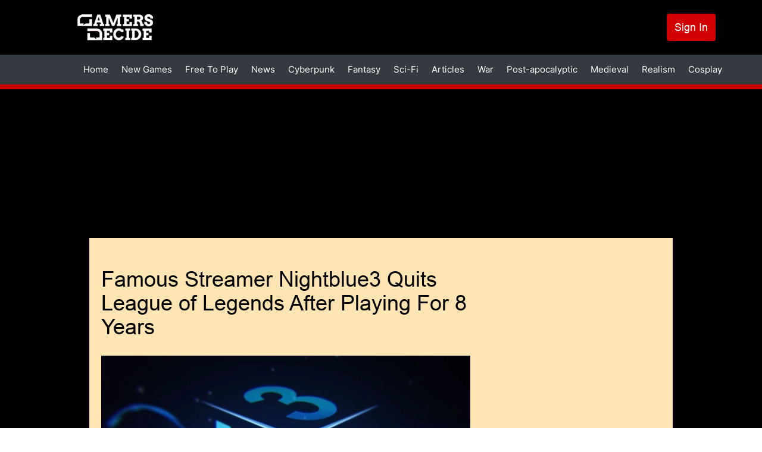

--- FILE ---
content_type: application/javascript
request_url: https://www.gamersdecide.com/core/misc/dialog/dialog.position.js?v=10.1.8
body_size: 1497
content:
/**
 * @file
 * Positioning extensions for dialogs.
 */

/**
 * Triggers when content inside a dialog changes.
 *
 * @event dialogContentResize
 */

(function ($, Drupal, drupalSettings, debounce, displace) {
  // autoResize option will turn off resizable and draggable.
  drupalSettings.dialog = $.extend(
    { autoResize: true, maxHeight: '95%' },
    drupalSettings.dialog,
  );

  /**
   * Position the dialog's center at the center of displace.offsets boundaries.
   *
   * @function Drupal.dialog~resetPosition
   *
   * @param {object} options
   *   Options object.
   *
   * @return {object}
   *   Altered options object.
   */
  function resetPosition(options) {
    const offsets = displace.offsets;
    const left = offsets.left - offsets.right;
    const top = offsets.top - offsets.bottom;

    const leftString = `${
      (left > 0 ? '+' : '-') + Math.abs(Math.round(left / 2))
    }px`;
    const topString = `${
      (top > 0 ? '+' : '-') + Math.abs(Math.round(top / 2))
    }px`;
    options.position = {
      my: `center${left !== 0 ? leftString : ''} center${
        top !== 0 ? topString : ''
      }`,
      of: window,
    };
    return options;
  }

  /**
   * Resets the current options for positioning.
   *
   * This is used as a window resize and scroll callback to reposition the
   * jQuery UI dialog. Although not a built-in jQuery UI option, this can
   * be disabled by setting autoResize: false in the options array when creating
   * a new {@link Drupal.dialog}.
   *
   * @function Drupal.dialog~resetSize
   *
   * @param {jQuery.Event} event
   *   The event triggered.
   *
   * @fires event:dialogContentResize
   */
  function resetSize(event) {
    const positionOptions = [
      'width',
      'height',
      'minWidth',
      'minHeight',
      'maxHeight',
      'maxWidth',
      'position',
    ];
    let adjustedOptions = {};
    let windowHeight = $(window).height();
    let option;
    let optionValue;
    let adjustedValue;
    for (let n = 0; n < positionOptions.length; n++) {
      option = positionOptions[n];
      optionValue = event.data.settings[option];
      if (optionValue) {
        // jQuery UI does not support percentages on heights, convert to pixels.
        if (
          typeof optionValue === 'string' &&
          /%$/.test(optionValue) &&
          /height/i.test(option)
        ) {
          // Take offsets in account.
          windowHeight -= displace.offsets.top + displace.offsets.bottom;
          adjustedValue = parseInt(
            0.01 * parseInt(optionValue, 10) * windowHeight,
            10,
          );
          // Don't force the dialog to be bigger vertically than needed.
          if (
            option === 'height' &&
            event.data.$element.parent().outerHeight() < adjustedValue
          ) {
            adjustedValue = 'auto';
          }
          adjustedOptions[option] = adjustedValue;
        }
      }
    }
    // Offset the dialog center to be at the center of Drupal.displace.offsets.
    if (!event.data.settings.modal) {
      adjustedOptions = resetPosition(adjustedOptions);
    }
    event.data.$element
      .dialog('option', adjustedOptions)
      .trigger('dialogContentResize');
  }

  $(window).on({
    'dialog:aftercreate': function (event, dialog, $element, settings) {
      const autoResize = debounce(resetSize, 20);
      const eventData = { settings, $element };
      if (settings.autoResize === true || settings.autoResize === 'true') {
        $element
          .dialog('option', { resizable: false, draggable: false })
          .dialog('widget')
          .css('position', 'fixed');
        $(window)
          .on('resize.dialogResize scroll.dialogResize', eventData, autoResize)
          .trigger('resize.dialogResize');
        $(document).on(
          'drupalViewportOffsetChange.dialogResize',
          eventData,
          autoResize,
        );
      }
    },
    'dialog:beforeclose': function (event, dialog, $element) {
      $(window).off('.dialogResize');
      $(document).off('.dialogResize');
    },
  });
})(jQuery, Drupal, drupalSettings, Drupal.debounce, Drupal.displace);


--- FILE ---
content_type: image/svg+xml
request_url: https://www.gamersdecide.com/sites/default/files/inline-images/reddit.svg
body_size: 12042
content:
<svg width="32" height="32" fill="none" xmlns="http://www.w3.org/2000/svg" xmlns:xlink="http://www.w3.org/1999/xlink"><path fill="url(#a)" d="M0 0h32v32H0z"/><defs><pattern id="a" patternContentUnits="objectBoundingBox" width="1" height="1"><use xlink:href="#b" transform="scale(.0039)"/></pattern><image id="b" width="256" height="256" xlink:href="[data-uri]"/></defs></svg>